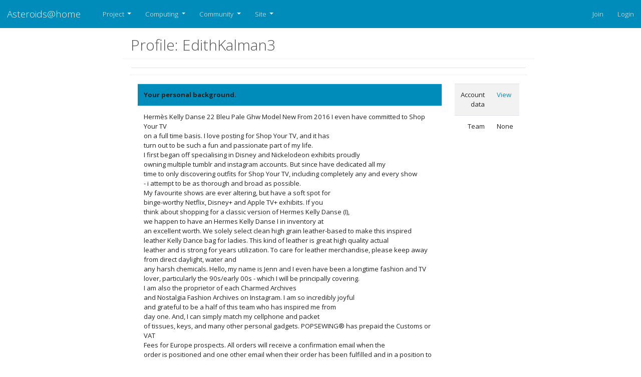

--- FILE ---
content_type: text/html; charset=utf-8; X-Content-Type-Options: no-sniff
request_url: https://asteroidsathome.net/boinc/view_profile.php?userid=660636
body_size: 10755
content:
<!DOCTYPE html>
  <html lang="en">
      <head>
          <meta name="viewport" content="width=device-width, initial-scale=1 shrink-to-fit=no">
                <meta name="adopted-design" content="Georgi Vidinski | gvidinski-at-gmail-dot-com">
    		  <title>Profile: EdithKalman3</title>
          <meta charset=utf-8>
            <!--<meta http-equiv="Cache-control" content="public">-->
          <link type="text/css" rel="stylesheet" href="https://asteroidsathome.net/boinc//css/bootstrap.css" media="screen">
              <link rel=stylesheet type="text/css" href="https://asteroidsathome.net/boinc//css/mainlight.css" media="screen">
          <link rel=stylesheet type="text/css" href="https://asteroidsathome.net/boinc//css/customlight.css" media="screen">
          <link rel=stylesheet type="text/css" href="https://asteroidsathome.net/boinc//css/font-awesome.min.css" media="screen">
          <link rel=alternate type="application/rss+xml" title="Profile: EdithKalman3 RSS 2.0" href="https://asteroidsathome.net/boinc/rss_main.php">
      <link rel="icon" href="favicon.ico" type="image/x-icon" />
		<script src="https://code.jquery.com/jquery-3.4.1.slim.min.js" integrity="sha384-J6qa4849blE2+poT4WnyKhv5vZF5SrPo0iEjwBvKU7imGFAV0wwj1yYfoRSJoZ+n" crossorigin="anonymous"></script>
			<!--<script src="https://cdn.jsdelivr.net/npm/popper.js@1.16.0/dist/umd/popper.min.js" integrity="sha384-Q6E9RHvbIyZFJoft+2mJbHaEWldlvI9IOYy5n3zV9zzTtmI3UksdQRVvoxMfooAo" crossorigin="anonymous"></script>-->
            <script src="https://cdnjs.cloudflare.com/ajax/libs/popper.js/2.9.2/umd/popper.min.js" integrity="sha512-2rNj2KJ+D8s1ceNasTIex6z4HWyOnEYLVC3FigGOmyQCZc2eBXKgOxQmo3oKLHyfcj53uz4QMsRCWNbLd32Q1g==" crossorigin="anonymous" referrerpolicy="no-referrer"></script>
			<script src="https://cdn.jsdelivr.net/npm/bootstrap@4.4.1/dist/js/bootstrap.min.js" integrity="sha384-wfSDF2E50Y2D1uUdj0O3uMBJnjuUD4Ih7YwaYd1iqfktj0Uod8GCExl3Og8ifwB6" crossorigin="anonymous"></script>    
        </head>
        <!-- Google tag (gtag.js) -->
        <script async src="https://www.googletagmanager.com/gtag/js?id=G-B6QNTRG70R"></script>
        <script>
          window.dataLayer = window.dataLayer || [];
          function gtag(){dataLayer.push(arguments);}
          gtag('js', new Date());
        
          gtag('config', 'G-B6QNTRG70R');
        </script><body >
<!-- SVN VERSIONS -->
<!-- $Id$ -->
<!-- $Id$ -->
<!-- $Id: pm.inc 14019 2007-11-01 23:04:39Z davea $ -->
<!-- $Id$ -->
<!-- $Id$ -->
<!-- $Id$ -->
<!-- $Id$ -->
<!-- $Id$ -->
<!-- $Id$ -->

    <header>
              <nav class="navbar navbar-expand-lg navbar-dark bg-primary sticky" id="navbar">
                <a class="navbar-brand" href=https://asteroidsathome.net/boinc/>Asteroids@home</a>
                <button class="navbar-toggler" type="button" data-toggle="collapse" data-target="#navbarSupportedContent" 
                    aria-controls="navbarSupportedContent" aria-expanded="false" aria-label="Toggle navigation">
                    <span class="navbar-toggler-icon"></span>
                </button>
                <div class="collapse navbar-collapse" id="navbarSupportedContent">
                    <ul class="navbar-nav mr-auto">
                          <li class="nav-item dropdown">
                            <a class="nav-link dropdown-toggle" href="#" id="navbarDropdown-Project" role="button" data-toggle="dropdown" aria-haspopup="true" aria-expanded="false">
                            Project
                            </a>
                            <div class="dropdown-menu" aria-labelledby="navbarDropdown">                          
                                <a class="dropdown-item" href="https://asteroidsathome.net/boinc/../cs/article01.html">About Asteroids@home</a>                          
                                <a class="dropdown-item" href="https://asteroidsathome.net/boinc/welcome.php">Help</a>                
                            </div>
                          </li>
                          <li class="nav-item dropdown">
                            <a class="nav-link dropdown-toggle" href="#" id="navbarDropdown-Computing" role="button" data-toggle="dropdown" aria-haspopup="true" aria-expanded="false">
                            Computing
                            </a>
                            <div class="dropdown-menu" aria-labelledby="navbarDropdown">                          
                                <a class="dropdown-item" href="https://asteroidsathome.net/boinc/prefs.php?subset=global">Preferences</a>                          
                                <a class="dropdown-item" href="https://asteroidsathome.net/boinc/server_status.php">Server status</a>                          
                                <a class="dropdown-item" href="https://asteroidsathome.net/boinc/stats.php">Credit statistics</a>                          
                                <a class="dropdown-item" href="https://asteroidsathome.net/boinc/apps.php">Applications</a>                          
                                <a class="dropdown-item" href="https://asteroidsathome.net/boinc/gpu_list.php">GPU models</a>                          
                                <a class="dropdown-item" href="https://asteroidsathome.net/boinc/cpu_list.php">CPU models</a>                          
                                <a class="dropdown-item" href="https://asteroidsathome.net/boinc/host_stats.php">Computer types</a>                
                            </div>
                          </li>
                          <li class="nav-item dropdown">
                            <a class="nav-link dropdown-toggle" href="#" id="navbarDropdown-Community" role="button" data-toggle="dropdown" aria-haspopup="true" aria-expanded="false">
                            Community
                            </a>
                            <div class="dropdown-menu" aria-labelledby="navbarDropdown">                          
                                <a class="dropdown-item" href="https://asteroidsathome.net/boinc/forum_index.php">Message boards</a>                          
                                <a class="dropdown-item" href="https://asteroidsathome.net/boinc/team.php">Teams</a>                          
                                <a class="dropdown-item" href="https://asteroidsathome.net/boinc/profile_menu.php">Profiles</a>                          
                                <a class="dropdown-item" href="https://asteroidsathome.net/boinc/edit_forum_preferences_form.php">Preferences</a>                          
                                <a class="dropdown-item" href="https://asteroidsathome.net/boinc/user_search.php">User search</a>                          
                                <a class="dropdown-item" href="https://asteroidsathome.net/boinc/uotd.php">User of the day</a>                          
                                <a class="dropdown-item" href="https://asteroidsathome.net/boinc/cert1.php">Certificate</a>                
                            </div>
                          </li>
                          <li class="nav-item dropdown">
                            <a class="nav-link dropdown-toggle" href="#" id="navbarDropdown-Site" role="button" data-toggle="dropdown" aria-haspopup="true" aria-expanded="false">
                            Site
                            </a>
                            <div class="dropdown-menu" aria-labelledby="navbarDropdown">                          
                                <a class="dropdown-item" href="https://asteroidsathome.net/boinc/site_search.php">Site search</a>                          
                                <a class="dropdown-item" href="https://asteroidsathome.net/boinc/language_select.php">Languages</a>                
                            </div>
                          </li>
                      </ul>
                      <ul class="navbar-nav justify-content-end">
                        <li class="nav-item"><a href="https://asteroidsathome.net/boinc/signup.php" class="nav-link" >Join</a></li>
                        <li class="nav-item"><a href="https://asteroidsathome.net/boinc/login_form.php" class="nav-link">Login</a></li>
                      </ul>
                    </div>
                </nav>
             
    </header>
    <div class="container-fluid">
        <div class="row flex-xl-nowrap justify-content-md-center">
        <main class="col-md-9 col-xl-8 py-md-3 pl-md-5 bd-content" role="main">
     
        <div class="row">
        <div class="col-lg-12">
        <!--<div class="mainnav">-->
        <h2 class="headline">Profile: EdithKalman3</h2>
        <!--</div>-->
        </div>
        </div>    
        
        <div class="bd-element">
        <div class="table-responsive-md">
        <table class="table  " >
    <tr><td valign="top"><div class="bd-element">
        <div class="table-responsive-md">
        <table class="table  " >
    <tr><th class="bg-primary" colspan="2">Your personal background.</th></tr>
<tr><td class="foobar" colspan="2">Hermès Kelly Danse 22 Bleu Pale Ghw Model New From 2016 I even have committed to Shop Your TV <br />
on a full time basis. I love posting for Shop Your TV, and it has <br />
turn out to be such a fun and passionate part of my life.<br />
I first began off specialising in Disney and Nickelodeon exhibits proudly <br />
owning multiple tumblr and instagram accounts. But since have dedicated all my <br />
time to only discovering outfits for Shop Your TV, including completely any and every show <br />
- i attempt to be as thorough and broad as possible.<br />
My favourite shows are ever altering, but have a soft spot for <br />
binge-worthy Netflix, Disney+ and Apple TV+ exhibits. If you <br />
think about shopping for a classic version of Hermes Kelly Danse (I),<br />
we happen to have an Hermes Kelly Danse I in inventory at <br />
an excellent worth. We solely select clean high grain leather-based to make this inspired <br />
leather Kelly Dance bag for ladies. This kind of leather is great high quality actual <br />
leather and is strong for years utilization. To care for leather merchandise, please keep away from direct daylight, water and <br />
any harsh chemicals. Hello, my name is Jenn and I even have been a longtime fashion and TV <br />
lover, particularly the 90s/early 00s - which I will be principally covering.<br />
I am also the proprietor of each Charmed Archives <br />
and Nostalgia Fashion Archives on Instagram. I am so incredibly joyful <br />
and grateful to be a half of this team who has inspired me from <br />
day one. And, I can simply match my cellphone and packet <br />
of tissues, keys, and many other personal gadgets. POPSEWING® has prepaid the Customs or VAT <br />
Fees for Europe prospects. All orders will receive a confirmation email when the <br />
order is positioned and one other email when their order has been fulfilled and in a position to ship (please examine your spam mail should you cannot <br />
see it). Look no additional than our Inspired <br />
Danse Bag for a timelessly iconic accent that will not let you <br />
down. Crafted from a clean, genuine leather-based and featuring an adjustable strap, this luxury piece presents an inspired take on the <br />
traditional Kelly danse bag. Choose from two elegant colorways, a sublime purple <br />
or a timeless black. Elevate your look with this subtle statement piece.<br />
Diverse Style Selection Since then, Fifth Avenue Girl has evolved into a top destination for all <br />
things luxury trend and elegance, with hundreds of thousands of readers globally.<br />
<br />
Actually, at first, the bag wasn’t perceived nicely by the basic public.<br />
Back in 2008, casual bags were nonetheless quite unusual with luxurious <br />
handbag patrons. Hermès carried on producing the Kelly <br />
Danse for a quantity of seasons, but then ended up discontinuing it.<br />
Hermès is a model that continues to reign supreme of <br />
the posh hierarchy. Crafted from evercolour leather-based in pale blue with <br />
gold hardware, this is a basic piece that showcases luxurious.<br />
Your order shall be delivered within 6-30 business days after it leaves our <br />
warehouse. The Danse Kelly was initially made in Swift leather-based <a href="https://www.fakebagstore.me/product/louis-vuitton-marelle-lhb551/" rel="nofollow">Louis <br />
Vuitton Marelle – LHB551</a> a easy pliable leather-based suited to small accessories.<br />
Handbag consumers don’t like this leather-based, as a outcome of it seems delicate and <br />
clean on larger items, so Hermès has changed to the extra resilient Evercolor.<br />
The Kelly Danse II appeared in July 2019, and we are currently solely seeing it in natural colors such as Gris <br />
Perle and Etoupe. As Hermès has concentrated the earlier few years on brilliant new hues,<br />
this could be a welcome return to impartial shades, at least for A/W 2019.<br />
The Lilac Blue expertise We sold a handful of these baggage <br />
between 2009 and 2012. On the pre-loved market, these baggage promote for <br />
a premium. Over time, it’s sure that this style is <br />
only going to appreciate in worth. All in all, if to contemplate a luxury bag an funding, Hermès is the <br />
brand to go for. At Your Service Whether you’re scouting for <br />
daily wear accessories or hunting for that standout bag or <br />
pair of sneakers for a particular occasion, we’re here to assist.<br />
With our streamlined online buying course of, a seamless purchasing expertise is just <br />
a click away. You have agreed to be bound by <br />
the Conditions of Sale and in case your bid is profitable, you are legally obliged to <br />
pay for the lot you have gained. The final six months – Summer <br />
and Autumn of 2019 – has brought a frenzy of desire for an Hermès <br />
bag. The last time the market was this alive with need and tremendous inflated costs was 2012.<br />
Requests for the bag come from all corners of the world, every <br />
single day. Prices for this Mini Kelly II 20cm have reached means beyond one <br />
hundred pc above the retail worth, and are currently – November 2019 – round £14,000 <br />
for a Black Mini Kelly. Not many individuals knew of <br />
them they usually were extremely casual for an Hermès design. At this time <br />
the Kelly Pochette and Kelly Cut clutch bags were in style, however solely <br />
amongst the serious Hermès cognoscenti. Unless in any other case stated model new, they will not be <br />
in completely flawless condition. Please check all listed detailed pictures and measurements.<br />
Our exquisite chain is designed to raise your type quotient and comes equipped with convenient converters, enabling effortless <br />
switching between your Kelly Mini and Kelly Pochette. Add a contact of <br />
luxury to your beloved bag and improve your trend game with this unique accent.<br />
All crossbody chains are forty four" (112cm) in size. And when you really wish to present your individuality and appreciation of the uncommon, this Hermès yellow Lizard <a href="https://www.fakebagstore.me/product/gg-marmont-mini-top-handle-bag-ghb229/" rel="nofollow">GG Marmont mini top handle bag- GHB229</a> Kelly, which is from 1986 and could additionally be older than a lot of you, is a rare collector’s piece. It is fragile and worn, but is expected to grow enormously in value. If you just like the Kelly Danse and the Mini Kelly, have you ever thought-about one of many original Mini Kellies? And to see how these luggage shape high road fashion, you solely have to have a look at this new Lee Radziwill Petite Bag by Tory Birch. The Kelly Danse II is identical dimensions, with a longer strap. It can now even be worn as a rucksack, or around the waist, should you actually must. POPSEWING® just isn't liable for any merchandise damaged or lost during shipping. If you received your order broken, please contact the cargo provider to file a claim. But we'll try our greatest that will help you to file a declare. When your item is despatched, we are going to ship you an e mail with your tracking information. It's probably the most versatile piece for your Hermes collection. The Hermes Kelly Danse is a great different to a Mini Kelly (20 cm). First, it appears exactly the identical however without a top handle. Both Swift and Veau Jonathan are fairly lightweight plus the bag doesn't have lots of hardware. The Hermes Kelly Danse bag is the final word luxurious and is specially made for the fashionable heiress who u.. By registering I settle for the info Privacy coverage and the indications specified on information handling. By subscribing I settle for the privacy coverage and the indications specified on knowledge dealing with. I respect the gorgeous color that can give my outfit just the proper addition. You ought to obtain a tracking quantity and a link to a internet site where you possibly can observe your parcel. Also you can observe the status of your order out of your "order history" section on your account web page on the website. Please notice generally it takes up to 48 hours for monitoring data to indicate up in the system. If the product is out of inventory, which takes an additional 2–4 days. If we are experiencing a high quantity of orders, shipments could additionally be delayed by a number of days. Please allow additional days in transit for supply. If there will be a big delay within the shipment of your order, we will contact you through e mail or phone. The Kelly Danse II is made from the Swift, Veau Jonathan, Evercolor and Alligator leathers. For those that never heard of the Veau Jonathan leather, it’s actually, a rather new leather to Hermès. Veau Jonathan leather-based has been introduced across the late 2018. It has an attractive sheen to it and is also quite delicate. The Hermès Evercolor leather has been introduced in 2013. The bag will, however, sit a bit better worn crossbody. It also can simply be used as a clutch, and with some quick handiwork as a mini backpack as nicely. I have no doubt that some very intelligent individuals will give you different real adaptations to make this type much more versatile. The Kelly Danse was originally created in 2007 as a casual version of the Kelly Pochette, the Danse is a small versatile piece which can be worn as a clutch or throughout the body. This funding bag is fascinating and crafted to final forever. While preserving the classics (Birkin and the Hermes Kelly bag), Hermes is at all times watching the newest developments. One of the major tendencies in latest times is massive luggage make means for smaller purses. Fashion bloggers aren't hunting for any Birkin or Kelly, they're making an attempt to score a 20/25 version. Fast ahead to 2019 and the world is going mad for small luggage worn cross-body. It can also be worn as a bum bag, or fanny pack. Dive into our curated collection of top-tier brands, boasting the most recent in handbags, sneakers, necklaces, and earrings. Every piece is handpicked, ensuring you keep forward of the style curve. JaneFinds is a world authority in luxurious purse curation and collection, with a focus on iconic Hermès items like Birkin and Kelly luggage. Enhance the elegance of your Hermès Kelly bag by pairing it with the proper accent. The purchase value for a successful bid would be the sum of your ultimate bid plus a buyer’s premium, any relevant taxes and any artist resale royalty, exclusive of shipping-related bills. Shop authentic preowned designer luggage and save as a lot as 70% off retail. Hermes Kelly Danse bag is a component of the Kelly line, which suggests it's not easier to get than a Kelly. Considering the increased demand for smaller purses, should you ever get offered a Kelly Danse seize it. Hermès stamp 'M' in a sq. and comes full with it's original Hermès Box &amp; packaging, two dust sacks for the bag and strap and an Hermès care-card. The size of the Hermès Kelly Danse bag is 22 x 17 x eight cm, it has an extended detachable strap of a hundred and seventy cm. We do our best to search out bags for our prospects on request. The price on the resale market seems set to be around €12,000, or £12,000 right here within the UK. This could change in accordance with provide and demand. For logistical reasons, gadgets in the identical order will typically be despatched in separate packages in order that they get to you quicker. So don’t panic if you don’t receive all of your gadgets at once, they are on the best way. The strap is adjustable from 23” (58 cm) to 28” (70 cm). What is clear, however, is that there may be a want and a consumer for this sort of merchandise, and Hermès is getting again into this explicit recreation with the re-release of the Kelly Danse design this season. Replica Hermes Handbags Online Store © 2023 Designer Replica Hermes Handbags Store, Hermes Replica Online, Replica Hermes Belts. Due to the popularity of sure objects supply delays can often occur. It is even more difficult to attain a Kelly Danse! So, in case you are ever offered one in boutique, take it. It’s additionally unsure for how lengthy Hermès will be producing the Kelly Danse fashion this time. Originally, the fashion has been discontinued due to decrease in recognition. So, I’d say that so long as the bag is in demand, Hermès will hold producing it. Hermes Kelly Danse is a Kelly Line bag launched by Hermès in 2008. After the manufacturing was discontinued, Kelly Danse ’s reputation did not dimish however enhance. It has turn out to be one of many hottest collections in Hermès Vintage. In 2019, as the style world blows the frenzy of retro fashion and mini luggage, Hermès formally restarted the most recent bag Kelly Danse II. The Kelly Danse is a superb waist bag, and as such it performs that operate completely. If you have made an error in your address, please email us as quickly as attainable. We can not assure the change in tackle if the order is already fulfilled and processed to ship. For other regions excluding Europe, POPSEWING® just isn't responsible for any customs and taxes applied to your order. All charges imposed during or after shipping are the duty of the purchasers (tariffs, taxes, etc.). Express &amp; International delivery costs are determined by merchandise size &amp; vacation spot so please add this to your cart and refer to our delivery web page for a selected value quote. I'm Kirsty, I am one of the unique members of Shop Your TV beginning in 2011, to assist out my sister on a interest foundation. We promote over 1000+ branded merchandise on our web-site. What’s so cool concerning the Hermès Kelly Danse II is that the bag while being ultra-versatile can also be incredibly light-weight. The Veau Jonathan leather is quite lightweight itself. However, what normally performs a role is bag’s weight are metallic particulars (most commonly, hardware or zips). The Hermès Kelly Danse II comes completely with out zips which helps to make this bag so lightweight. The price in Europe is €4,900 Euros, in the US approximately $7,000 USD – if you're fortunate enough to be invited to purchase one. Thank you on your curiosity in this exceptional piece. Please fill in the type under and our staff of specialists will contact you shortly with the enquired price. We start working on your order as quickly as you submit it, therefore it is impossible that we are in a place to change or cancel it. We can solely change orders that have not been processed for transport but. Unfortunately, in case your order has been dispatched, we will be unable to just accept any edits to your order.<br />
<a href="https://www.affordbag.ru/product/affordable-luxury-brand-louis-vuitton-lv-odeon-pm-bag-price/" rel="nofollow">Affordable luxury Brand Louis Vuitton LV Odeon PM Bag price M45354</a><br />
<a href="https://www.fakebagstore.me/product/mini-tote-bag-with-interlocking-g-gtb174/" rel="nofollow">Mini tote bag with Interlocking G – GTB174</a><br />
<a href="https://www.fakebagstore.me/product/hermes-roulis-evercolor-bag-hbp086/" rel="nofollow">Hermes Roulis Evercolor Bag – HBP086</a><br />
<a href="https://www.affordbag.ru/product/gucci-bamboo-1947-small-top-handle-bag-brown/" rel="nofollow">Gucci Bamboo 1947 small top handle bag brown</a><br />
<a href="https://www.fakebagstore.me/product/padlock-mini-bag-ghb202/" rel="nofollow">Padlock mini bag – GHB202</a><br />
<a href="https://www.fakebagstore.me/product/louis-vuitton-speedy-bandouliere-25-lhb345/" rel="nofollow"><img hspace="8" class="img-fluid" src="https://www.fakebagstore.me/wp-content/uploads/2023/03/4a898abf-removebg-preview.jpg"> </a><br />
<a href="https://www.fakebagstore.me/wp-content/uploads/2023/03/1-CF01112-25-18.jpg" rel="nofollow">CNL Classic Handbag – CHB015</a><br />
<a href="https://www.affordbag.ru/wp-content/uploads/2023/11/mmexport1690257487154-530x530-1.jpg" rel="nofollow">Ferragamo belt replica</a><br />
<a href="https://www.affordbag.ru/wp-content/uploads/2023/11/1620316989-530x707-1.jpg" rel="nofollow">Dior Oblique Saddle Bag</a><br />
<a href="https://www.affordbag.ru/wp-content/uploads/2023/11/i1664374700_3605_0-530x530-1.jpg" rel="nofollow">Bamboo small backpack white</a><br />
<a href="https://www.fakebagstore.me/wp-content/uploads/2023/03/10-Birkin-Dream-bag-30cm-am-04-53_643233.jpg" rel="nofollow">Gucci Horsebit 1955 mini bag – GHB279</a></td></tr>
<tr><th class="bg-primary" colspan="2">Your feedback on this profile</th></tr>
<tr>
        <td width="40%" class="text-right " style="padding-right:12px">Recommend this profile for User of the Day:</td>
        <td style="padding-left:12px" >I <a href="profile_rate.php?userid=660636&vote=recommend"> like </a> this profile</td>
        </tr>
    <tr>
        <td width="40%" class="text-right " style="padding-right:12px">Alert administrators to an offensive profile:</td>
        <td style="padding-left:12px" >I <a href="profile_rate.php?userid=660636&vote=reject"> do not like </a> this profile</td>
        </tr>
    </table>
        </div>
        </div>
    </td><td valign="top"><div class="bd-element">
        <div class="table-responsive-md">
        <table class="table table-striped " >
    <tr>
        <td width="40%" class="text-right " style="padding-right:12px">Account data</td>
        <td style="padding-left:12px" ><a href="show_user.php?userid=660636">View</a></td>
        </tr>
    <tr>
        <td width="40%" class="text-right " style="padding-right:12px">Team</td>
        <td style="padding-left:12px" >None</td>
        </tr>
    </table>
        </div>
        </div>
    </td></tr></table>
        </div>
        </div>
    <br>
		</div>
		</div>
		
        </main>
        </div>
        </div>

        <footer class="footer">
        <div class="container">
        <div class="row">
        <div class="col-md-4">
            <!-- COLUMN 1 -->
            <img src="img/asteroids_at_home_logo.png" title="Asteroids@home"
                alt="Asteroids at home" class="logo">
            <h3 class="sr-only">ABOUT US</h3>
            <p>
                The first Czech project in the system of distributed computing BOINC and the first in the Czech
                Republic in the field of astronomy. This is Asteroids@home, a project that the Czech National
                Team has helped bring to the world.
            </p>
            <!-- <p>Proactively aggregate B2B initiatives before extensive channels. Monotonectally extend interactive methods of empowerment through excellent applications. Rapidiously synergize visionary products with sticky technology.</p> -->
            <br>
            <address class="margin-bottom-30px">
                <ul class="list-unstyled address">
                    <li>Faculty of Mathematics and Physics
                        <br>Charles University
                    </li>
                    <li>Ke Karlovu 3</li>
                    <li>121 16 Praha 2</li>
                    <li>Czech Republic</li>
                </ul>
            </address>
            <!-- END COLUMN 1 -->
        </div>
        <div class="col-md-4">
            <!-- COLUMN 2 -->
            <h3 class="footer-heading">USEFUL LINKS</h3>
            <div class="row margin-bottom-30px">
                <div class="col-xs-6">
                    <ul class="list-unstyled footer-nav">
                        <li><a href="../cs/article01.html">About Asteroids@home</a></li>
                        <li><a href="old_news.php"/>News</a></li>
                        <li><a href="forum_index.php">Message boards</a></li>
                        <li><a href="team.php">Tems</a></li>
                        <li><a href="welcome.php">Help</a></li>
                    </ul>
                </div>
                <div class="col-xs-6">
                    <ul class="list-unstyled footer-nav">
                        <li><a href="../files/poster_DPS_2012.pdf">Press Kit</a></li>
                        <li><a href="forum_help_desk.php">FAQ</a></li>
                        <li><a href="info.php">Terms & Conditions</a></li>
                        <li><a href="http://www.mff.cuni.cz/toUTF8.en/fakulta/struktura/lide/2968.htm">Contact Us</a></li>
                    </ul>
                </div>
            </div>
            <!-- END COLUMN 2 -->
        </div>
        <div class="col-md-4">
            <!-- COLUMN 3 -->
            <div class="row">
                <div class="col-md-12 newsletter">
                    <h3 class="footer-heading">NEWSLETTER</h3>
                    <p>Get the latest update from us by subscribing to our newsletter.</p>
                    <form class="newsletter-form" method="POST">
                        <div class="input-group input-group-lg">
                            <input type="email" class="form-control" name="email"
                                placeholder="youremail@domain.com">
                            <span class="input-group-btn"><button class="btn btn-primary" type="button"><i
                                        class="fa fa-spinner fa-spin"></i><span>SUBSCRIBE</span></button>
                            </span>
                        </div>
                        <div class="alert"></div>
                    </form>
                </div>
            </div>
            <div class="row justify-content-around">
                <div class="column-md-6 social-connect">
                    <h3 class="footer-heading">GET CONNECTED</h3>
                    <ul class="list-inline social-icons">
                        <li><a href="https://twitter.com/AsteroidsAtHome" class="twitter-bg" title="twitter"><i class="fa fa-twitter"></i></a></li>
                        <li><a href="https://www.facebook.com/profile.php?id=100086279088328" class="facebook-bg" title="facebook"><i class="fa fa-facebook"></i></a></li>
                        <li><a href="rss_main.php" class="rss-bg" title="rss"><i class="fa fa-rss"></i></a></li>
                    </ul>
                </div>
                <div class="column-md-6 social-connect">
                    <h3 class="footer-heading">POWERED BY</h3>
                    <ul class="list-inline social-icons">
                        <li>
                            <a href="http://boinc.berkeley.edu/"><img class="rounded d-block" style="height: 50px;"
                                src="img/boinc-logo.png" alt="Powered by BOINC"></a>
                        </li>
                    </ul>
                </div>
            </div>
            
            <!-- END COLUMN 3 -->
        </div>
    </div>
        </div>
        <!-- COPYRIGHT -->
        <div class="row text-center copyright">
            <div class="col-md-12">
            <span>Copyright &copy; 2026  Asteroids@home | Astronomical Institute st Charles University of Prague</span>
            </div>
        </div>
        <!-- END COPYRIGHT -->
    </footer>
    
				</div>
			</body>
		</html>
		